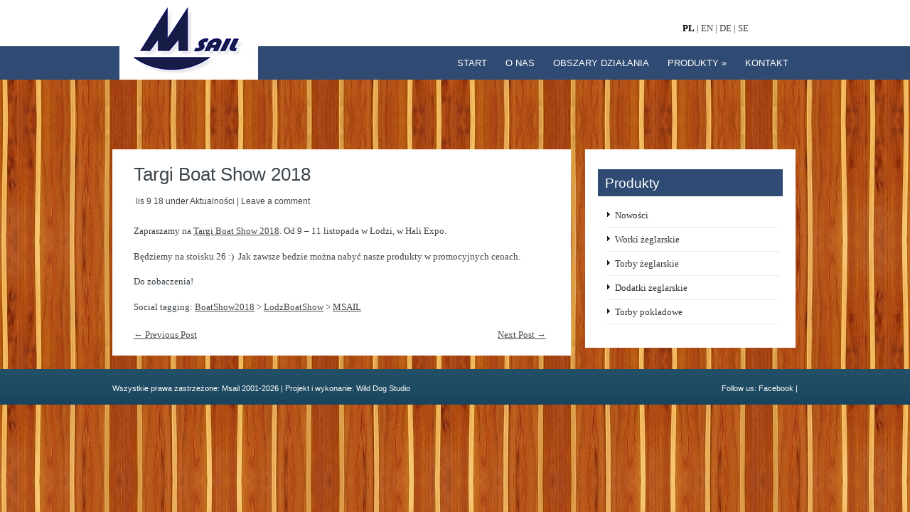

--- FILE ---
content_type: text/html; charset=UTF-8
request_url: http://www.msail.pl/2018/11/09/targi-boat-show-2018/
body_size: 9994
content:
<!DOCTYPE html PUBLIC "-//W3C//DTD XHTML 1.0 Transitional//EN" "http://www.w3.org/TR/xhtml1/DTD/xhtml1-transitional.dtd">
<html xmlns="http://www.w3.org/1999/xhtml" lang="pl-PL">


	<head profile="http://gmpg.org/xfn/11">
		<meta http-equiv="Content-Type" content="text/html; charset=UTF-8" />
		<title>Msail | Targi Boat Show 2018		
		</title>
		
		
<link rel="stylesheet" type="text/css" media="all" href="http://msail.pl/wp-content/themes/msail/style.css" />

<link rel="pingback" href="http://msail.pl/xmlrpc.php" />

	
	<meta name='robots' content='max-image-preview:large' />
<link rel='dns-prefetch' href='//msail.pl' />
<link rel="alternate" type="application/rss+xml" title="Msail &raquo; Kanał z wpisami" href="http://www.msail.pl/feed/" />
<link rel="alternate" type="application/rss+xml" title="Msail &raquo; Kanał z komentarzami" href="http://www.msail.pl/comments/feed/" />
<link rel="alternate" type="application/rss+xml" title="Msail &raquo; Targi Boat Show 2018 Kanał z komentarzami" href="http://www.msail.pl/2018/11/09/targi-boat-show-2018/feed/" />
<link rel="alternate" title="oEmbed (JSON)" type="application/json+oembed" href="http://www.msail.pl/wp-json/oembed/1.0/embed?url=http%3A%2F%2Fwww.msail.pl%2F2018%2F11%2F09%2Ftargi-boat-show-2018%2F" />
<link rel="alternate" title="oEmbed (XML)" type="text/xml+oembed" href="http://www.msail.pl/wp-json/oembed/1.0/embed?url=http%3A%2F%2Fwww.msail.pl%2F2018%2F11%2F09%2Ftargi-boat-show-2018%2F&#038;format=xml" />
<style id='wp-img-auto-sizes-contain-inline-css' type='text/css'>
img:is([sizes=auto i],[sizes^="auto," i]){contain-intrinsic-size:3000px 1500px}
/*# sourceURL=wp-img-auto-sizes-contain-inline-css */
</style>
<style id='wp-emoji-styles-inline-css' type='text/css'>

	img.wp-smiley, img.emoji {
		display: inline !important;
		border: none !important;
		box-shadow: none !important;
		height: 1em !important;
		width: 1em !important;
		margin: 0 0.07em !important;
		vertical-align: -0.1em !important;
		background: none !important;
		padding: 0 !important;
	}
/*# sourceURL=wp-emoji-styles-inline-css */
</style>
<style id='wp-block-library-inline-css' type='text/css'>
:root{--wp-block-synced-color:#7a00df;--wp-block-synced-color--rgb:122,0,223;--wp-bound-block-color:var(--wp-block-synced-color);--wp-editor-canvas-background:#ddd;--wp-admin-theme-color:#007cba;--wp-admin-theme-color--rgb:0,124,186;--wp-admin-theme-color-darker-10:#006ba1;--wp-admin-theme-color-darker-10--rgb:0,107,160.5;--wp-admin-theme-color-darker-20:#005a87;--wp-admin-theme-color-darker-20--rgb:0,90,135;--wp-admin-border-width-focus:2px}@media (min-resolution:192dpi){:root{--wp-admin-border-width-focus:1.5px}}.wp-element-button{cursor:pointer}:root .has-very-light-gray-background-color{background-color:#eee}:root .has-very-dark-gray-background-color{background-color:#313131}:root .has-very-light-gray-color{color:#eee}:root .has-very-dark-gray-color{color:#313131}:root .has-vivid-green-cyan-to-vivid-cyan-blue-gradient-background{background:linear-gradient(135deg,#00d084,#0693e3)}:root .has-purple-crush-gradient-background{background:linear-gradient(135deg,#34e2e4,#4721fb 50%,#ab1dfe)}:root .has-hazy-dawn-gradient-background{background:linear-gradient(135deg,#faaca8,#dad0ec)}:root .has-subdued-olive-gradient-background{background:linear-gradient(135deg,#fafae1,#67a671)}:root .has-atomic-cream-gradient-background{background:linear-gradient(135deg,#fdd79a,#004a59)}:root .has-nightshade-gradient-background{background:linear-gradient(135deg,#330968,#31cdcf)}:root .has-midnight-gradient-background{background:linear-gradient(135deg,#020381,#2874fc)}:root{--wp--preset--font-size--normal:16px;--wp--preset--font-size--huge:42px}.has-regular-font-size{font-size:1em}.has-larger-font-size{font-size:2.625em}.has-normal-font-size{font-size:var(--wp--preset--font-size--normal)}.has-huge-font-size{font-size:var(--wp--preset--font-size--huge)}.has-text-align-center{text-align:center}.has-text-align-left{text-align:left}.has-text-align-right{text-align:right}.has-fit-text{white-space:nowrap!important}#end-resizable-editor-section{display:none}.aligncenter{clear:both}.items-justified-left{justify-content:flex-start}.items-justified-center{justify-content:center}.items-justified-right{justify-content:flex-end}.items-justified-space-between{justify-content:space-between}.screen-reader-text{border:0;clip-path:inset(50%);height:1px;margin:-1px;overflow:hidden;padding:0;position:absolute;width:1px;word-wrap:normal!important}.screen-reader-text:focus{background-color:#ddd;clip-path:none;color:#444;display:block;font-size:1em;height:auto;left:5px;line-height:normal;padding:15px 23px 14px;text-decoration:none;top:5px;width:auto;z-index:100000}html :where(.has-border-color){border-style:solid}html :where([style*=border-top-color]){border-top-style:solid}html :where([style*=border-right-color]){border-right-style:solid}html :where([style*=border-bottom-color]){border-bottom-style:solid}html :where([style*=border-left-color]){border-left-style:solid}html :where([style*=border-width]){border-style:solid}html :where([style*=border-top-width]){border-top-style:solid}html :where([style*=border-right-width]){border-right-style:solid}html :where([style*=border-bottom-width]){border-bottom-style:solid}html :where([style*=border-left-width]){border-left-style:solid}html :where(img[class*=wp-image-]){height:auto;max-width:100%}:where(figure){margin:0 0 1em}html :where(.is-position-sticky){--wp-admin--admin-bar--position-offset:var(--wp-admin--admin-bar--height,0px)}@media screen and (max-width:600px){html :where(.is-position-sticky){--wp-admin--admin-bar--position-offset:0px}}

/*# sourceURL=wp-block-library-inline-css */
</style><style id='global-styles-inline-css' type='text/css'>
:root{--wp--preset--aspect-ratio--square: 1;--wp--preset--aspect-ratio--4-3: 4/3;--wp--preset--aspect-ratio--3-4: 3/4;--wp--preset--aspect-ratio--3-2: 3/2;--wp--preset--aspect-ratio--2-3: 2/3;--wp--preset--aspect-ratio--16-9: 16/9;--wp--preset--aspect-ratio--9-16: 9/16;--wp--preset--color--black: #000000;--wp--preset--color--cyan-bluish-gray: #abb8c3;--wp--preset--color--white: #ffffff;--wp--preset--color--pale-pink: #f78da7;--wp--preset--color--vivid-red: #cf2e2e;--wp--preset--color--luminous-vivid-orange: #ff6900;--wp--preset--color--luminous-vivid-amber: #fcb900;--wp--preset--color--light-green-cyan: #7bdcb5;--wp--preset--color--vivid-green-cyan: #00d084;--wp--preset--color--pale-cyan-blue: #8ed1fc;--wp--preset--color--vivid-cyan-blue: #0693e3;--wp--preset--color--vivid-purple: #9b51e0;--wp--preset--gradient--vivid-cyan-blue-to-vivid-purple: linear-gradient(135deg,rgb(6,147,227) 0%,rgb(155,81,224) 100%);--wp--preset--gradient--light-green-cyan-to-vivid-green-cyan: linear-gradient(135deg,rgb(122,220,180) 0%,rgb(0,208,130) 100%);--wp--preset--gradient--luminous-vivid-amber-to-luminous-vivid-orange: linear-gradient(135deg,rgb(252,185,0) 0%,rgb(255,105,0) 100%);--wp--preset--gradient--luminous-vivid-orange-to-vivid-red: linear-gradient(135deg,rgb(255,105,0) 0%,rgb(207,46,46) 100%);--wp--preset--gradient--very-light-gray-to-cyan-bluish-gray: linear-gradient(135deg,rgb(238,238,238) 0%,rgb(169,184,195) 100%);--wp--preset--gradient--cool-to-warm-spectrum: linear-gradient(135deg,rgb(74,234,220) 0%,rgb(151,120,209) 20%,rgb(207,42,186) 40%,rgb(238,44,130) 60%,rgb(251,105,98) 80%,rgb(254,248,76) 100%);--wp--preset--gradient--blush-light-purple: linear-gradient(135deg,rgb(255,206,236) 0%,rgb(152,150,240) 100%);--wp--preset--gradient--blush-bordeaux: linear-gradient(135deg,rgb(254,205,165) 0%,rgb(254,45,45) 50%,rgb(107,0,62) 100%);--wp--preset--gradient--luminous-dusk: linear-gradient(135deg,rgb(255,203,112) 0%,rgb(199,81,192) 50%,rgb(65,88,208) 100%);--wp--preset--gradient--pale-ocean: linear-gradient(135deg,rgb(255,245,203) 0%,rgb(182,227,212) 50%,rgb(51,167,181) 100%);--wp--preset--gradient--electric-grass: linear-gradient(135deg,rgb(202,248,128) 0%,rgb(113,206,126) 100%);--wp--preset--gradient--midnight: linear-gradient(135deg,rgb(2,3,129) 0%,rgb(40,116,252) 100%);--wp--preset--font-size--small: 13px;--wp--preset--font-size--medium: 20px;--wp--preset--font-size--large: 36px;--wp--preset--font-size--x-large: 42px;--wp--preset--spacing--20: 0.44rem;--wp--preset--spacing--30: 0.67rem;--wp--preset--spacing--40: 1rem;--wp--preset--spacing--50: 1.5rem;--wp--preset--spacing--60: 2.25rem;--wp--preset--spacing--70: 3.38rem;--wp--preset--spacing--80: 5.06rem;--wp--preset--shadow--natural: 6px 6px 9px rgba(0, 0, 0, 0.2);--wp--preset--shadow--deep: 12px 12px 50px rgba(0, 0, 0, 0.4);--wp--preset--shadow--sharp: 6px 6px 0px rgba(0, 0, 0, 0.2);--wp--preset--shadow--outlined: 6px 6px 0px -3px rgb(255, 255, 255), 6px 6px rgb(0, 0, 0);--wp--preset--shadow--crisp: 6px 6px 0px rgb(0, 0, 0);}:where(.is-layout-flex){gap: 0.5em;}:where(.is-layout-grid){gap: 0.5em;}body .is-layout-flex{display: flex;}.is-layout-flex{flex-wrap: wrap;align-items: center;}.is-layout-flex > :is(*, div){margin: 0;}body .is-layout-grid{display: grid;}.is-layout-grid > :is(*, div){margin: 0;}:where(.wp-block-columns.is-layout-flex){gap: 2em;}:where(.wp-block-columns.is-layout-grid){gap: 2em;}:where(.wp-block-post-template.is-layout-flex){gap: 1.25em;}:where(.wp-block-post-template.is-layout-grid){gap: 1.25em;}.has-black-color{color: var(--wp--preset--color--black) !important;}.has-cyan-bluish-gray-color{color: var(--wp--preset--color--cyan-bluish-gray) !important;}.has-white-color{color: var(--wp--preset--color--white) !important;}.has-pale-pink-color{color: var(--wp--preset--color--pale-pink) !important;}.has-vivid-red-color{color: var(--wp--preset--color--vivid-red) !important;}.has-luminous-vivid-orange-color{color: var(--wp--preset--color--luminous-vivid-orange) !important;}.has-luminous-vivid-amber-color{color: var(--wp--preset--color--luminous-vivid-amber) !important;}.has-light-green-cyan-color{color: var(--wp--preset--color--light-green-cyan) !important;}.has-vivid-green-cyan-color{color: var(--wp--preset--color--vivid-green-cyan) !important;}.has-pale-cyan-blue-color{color: var(--wp--preset--color--pale-cyan-blue) !important;}.has-vivid-cyan-blue-color{color: var(--wp--preset--color--vivid-cyan-blue) !important;}.has-vivid-purple-color{color: var(--wp--preset--color--vivid-purple) !important;}.has-black-background-color{background-color: var(--wp--preset--color--black) !important;}.has-cyan-bluish-gray-background-color{background-color: var(--wp--preset--color--cyan-bluish-gray) !important;}.has-white-background-color{background-color: var(--wp--preset--color--white) !important;}.has-pale-pink-background-color{background-color: var(--wp--preset--color--pale-pink) !important;}.has-vivid-red-background-color{background-color: var(--wp--preset--color--vivid-red) !important;}.has-luminous-vivid-orange-background-color{background-color: var(--wp--preset--color--luminous-vivid-orange) !important;}.has-luminous-vivid-amber-background-color{background-color: var(--wp--preset--color--luminous-vivid-amber) !important;}.has-light-green-cyan-background-color{background-color: var(--wp--preset--color--light-green-cyan) !important;}.has-vivid-green-cyan-background-color{background-color: var(--wp--preset--color--vivid-green-cyan) !important;}.has-pale-cyan-blue-background-color{background-color: var(--wp--preset--color--pale-cyan-blue) !important;}.has-vivid-cyan-blue-background-color{background-color: var(--wp--preset--color--vivid-cyan-blue) !important;}.has-vivid-purple-background-color{background-color: var(--wp--preset--color--vivid-purple) !important;}.has-black-border-color{border-color: var(--wp--preset--color--black) !important;}.has-cyan-bluish-gray-border-color{border-color: var(--wp--preset--color--cyan-bluish-gray) !important;}.has-white-border-color{border-color: var(--wp--preset--color--white) !important;}.has-pale-pink-border-color{border-color: var(--wp--preset--color--pale-pink) !important;}.has-vivid-red-border-color{border-color: var(--wp--preset--color--vivid-red) !important;}.has-luminous-vivid-orange-border-color{border-color: var(--wp--preset--color--luminous-vivid-orange) !important;}.has-luminous-vivid-amber-border-color{border-color: var(--wp--preset--color--luminous-vivid-amber) !important;}.has-light-green-cyan-border-color{border-color: var(--wp--preset--color--light-green-cyan) !important;}.has-vivid-green-cyan-border-color{border-color: var(--wp--preset--color--vivid-green-cyan) !important;}.has-pale-cyan-blue-border-color{border-color: var(--wp--preset--color--pale-cyan-blue) !important;}.has-vivid-cyan-blue-border-color{border-color: var(--wp--preset--color--vivid-cyan-blue) !important;}.has-vivid-purple-border-color{border-color: var(--wp--preset--color--vivid-purple) !important;}.has-vivid-cyan-blue-to-vivid-purple-gradient-background{background: var(--wp--preset--gradient--vivid-cyan-blue-to-vivid-purple) !important;}.has-light-green-cyan-to-vivid-green-cyan-gradient-background{background: var(--wp--preset--gradient--light-green-cyan-to-vivid-green-cyan) !important;}.has-luminous-vivid-amber-to-luminous-vivid-orange-gradient-background{background: var(--wp--preset--gradient--luminous-vivid-amber-to-luminous-vivid-orange) !important;}.has-luminous-vivid-orange-to-vivid-red-gradient-background{background: var(--wp--preset--gradient--luminous-vivid-orange-to-vivid-red) !important;}.has-very-light-gray-to-cyan-bluish-gray-gradient-background{background: var(--wp--preset--gradient--very-light-gray-to-cyan-bluish-gray) !important;}.has-cool-to-warm-spectrum-gradient-background{background: var(--wp--preset--gradient--cool-to-warm-spectrum) !important;}.has-blush-light-purple-gradient-background{background: var(--wp--preset--gradient--blush-light-purple) !important;}.has-blush-bordeaux-gradient-background{background: var(--wp--preset--gradient--blush-bordeaux) !important;}.has-luminous-dusk-gradient-background{background: var(--wp--preset--gradient--luminous-dusk) !important;}.has-pale-ocean-gradient-background{background: var(--wp--preset--gradient--pale-ocean) !important;}.has-electric-grass-gradient-background{background: var(--wp--preset--gradient--electric-grass) !important;}.has-midnight-gradient-background{background: var(--wp--preset--gradient--midnight) !important;}.has-small-font-size{font-size: var(--wp--preset--font-size--small) !important;}.has-medium-font-size{font-size: var(--wp--preset--font-size--medium) !important;}.has-large-font-size{font-size: var(--wp--preset--font-size--large) !important;}.has-x-large-font-size{font-size: var(--wp--preset--font-size--x-large) !important;}
/*# sourceURL=global-styles-inline-css */
</style>

<style id='classic-theme-styles-inline-css' type='text/css'>
/*! This file is auto-generated */
.wp-block-button__link{color:#fff;background-color:#32373c;border-radius:9999px;box-shadow:none;text-decoration:none;padding:calc(.667em + 2px) calc(1.333em + 2px);font-size:1.125em}.wp-block-file__button{background:#32373c;color:#fff;text-decoration:none}
/*# sourceURL=/wp-includes/css/classic-themes.min.css */
</style>
<link rel='stylesheet' id='contact-form-7-css' href='http://msail.pl/wp-content/plugins/contact-form-7/includes/css/styles.css?ver=5.7.3' type='text/css' media='all' />
<link rel='stylesheet' id='fancybox-css' href='http://msail.pl/wp-content/plugins/easy-fancybox/fancybox/1.5.4/jquery.fancybox.min.css?ver=ce6b58fc5744bc819281b88a18e286f0' type='text/css' media='screen' />
<style id='fancybox-inline-css' type='text/css'>
#fancybox-outer{background:#fff}#fancybox-content{background:#fff;border-color:#fff;color:inherit;}#fancybox-title,#fancybox-title-float-main{color:#fff}
/*# sourceURL=fancybox-inline-css */
</style>
<link rel='stylesheet' id='superfish-css' href='http://msail.pl/wp-content/themes/thememagic/css/superfish.css?ver=ce6b58fc5744bc819281b88a18e286f0' type='text/css' media='all' />
<link rel='stylesheet' id='coinslider-css' href='http://msail.pl/wp-content/themes/thememagic/css/coin-slider-styles.css?ver=ce6b58fc5744bc819281b88a18e286f0' type='text/css' media='all' />
<script type="text/javascript" src="http://msail.pl/wp-includes/js/jquery/jquery.min.js?ver=3.7.1" id="jquery-core-js"></script>
<script type="text/javascript" src="http://msail.pl/wp-includes/js/jquery/jquery-migrate.min.js?ver=3.4.1" id="jquery-migrate-js"></script>
<link rel="https://api.w.org/" href="http://www.msail.pl/wp-json/" /><link rel="alternate" title="JSON" type="application/json" href="http://www.msail.pl/wp-json/wp/v2/posts/611" /><link rel="EditURI" type="application/rsd+xml" title="RSD" href="http://msail.pl/xmlrpc.php?rsd" />

<link rel="canonical" href="http://www.msail.pl/2018/11/09/targi-boat-show-2018/" />
<link rel='shortlink' href='http://www.msail.pl/?p=611' />
<link rel="icon" href="http://msail.pl/wp-content/uploads/2013/08/MsailLogo2smallv21b-150x111.png" sizes="32x32" />
<link rel="icon" href="http://msail.pl/wp-content/uploads/2013/08/MsailLogo2smallv21b.png" sizes="192x192" />
<link rel="apple-touch-icon" href="http://msail.pl/wp-content/uploads/2013/08/MsailLogo2smallv21b.png" />
<meta name="msapplication-TileImage" content="http://msail.pl/wp-content/uploads/2013/08/MsailLogo2smallv21b.png" />
	
</head>

<body class="wp-singular post-template-default single single-post postid-611 single-format-standard wp-theme-thememagic wp-child-theme-msail">

<!--menutop container-->
	
		
	
	
	
	
	<!--headercontainer-->
	<div id="header_container">
		
	<div id="menuTOP_container">
		<div id="lang" class="lg"><!--LANG STARTS-->
		<a href="https://msail.pl"> <b>PL</b></a>  |  <a href="http://en.msail.pl"> EN</a>  |  <a href="http://de.msail.pl"> DE</a>  |  <a href="http://se.msail.pl"> SE</a>
			<div id="search-header">
			
				<!--search form-->
				
				    <form method="get" id="search" action="http://www.msail.pl">

					<div>
					               		<input type="text" value="search this site" name="s" id="s"  onfocus="if(this.value=='Znajd� na stronie'){this.value=''};" onblur="if(this.value==''){this.value='search this site'};" tabindex="2"  />
               		<input type="submit" id="searchsubmit" value="" />
                	
					</div>
               		</form>			
			</div><!--search header end-->
		</div><!--LANG ENDS-->
				
	</div><!--menutop container end-->
	
	<!--menu-->
	<div id="menu_container">
				
		<div id="menubar">
		
			
	
 <div class="menu-header"><ul id="menu-topmenu" class="nav"><li id="menu-item-425" class="menu-item menu-item-type-post_type menu-item-object-page menu-item-home menu-item-425"><a href="http://www.msail.pl/">Start</a></li>
<li id="menu-item-35" class="menu-item menu-item-type-post_type menu-item-object-page menu-item-35"><a href="http://www.msail.pl/o-nas/">O nas</a></li>
<li id="menu-item-36" class="menu-item menu-item-type-post_type menu-item-object-page menu-item-36"><a href="http://www.msail.pl/obszary-dzialania/">Obszary Działania</a></li>
<li id="menu-item-37" class="menu-item menu-item-type-post_type menu-item-object-page menu-item-has-children menu-item-37"><a href="http://www.msail.pl/oferta/">Produkty</a>
<ul class="sub-menu">
	<li id="menu-item-350" class="menu-item menu-item-type-post_type menu-item-object-page menu-item-350"><a href="http://www.msail.pl/oferta/nowosci/">Nowości</a></li>
	<li id="menu-item-423" class="menu-item menu-item-type-post_type menu-item-object-page menu-item-423"><a href="http://www.msail.pl/oferta/worki-zeglarskie/">Worki żeglarskie</a></li>
	<li id="menu-item-598" class="menu-item menu-item-type-post_type menu-item-object-page menu-item-598"><a href="http://www.msail.pl/oferta/torby-zeglarskie/">Torby żeglarskie</a></li>
	<li id="menu-item-352" class="menu-item menu-item-type-post_type menu-item-object-page menu-item-352"><a href="http://www.msail.pl/oferta/torby-pokladowe/">Torby pokladowe</a></li>
	<li id="menu-item-353" class="menu-item menu-item-type-post_type menu-item-object-page menu-item-353"><a href="http://www.msail.pl/oferta/dodatki-zeglarskie/">Dodatki żeglarskie</a></li>
</ul>
</li>
<li id="menu-item-220" class="menu-item menu-item-type-post_type menu-item-object-page menu-item-220"><a href="http://www.msail.pl/kontakt/">Kontakt</a></li>
</ul></div>  

	</div>	
	<div class="clear"></div>
</div><!--menu container end-->	
	<!--menu end-->
	
		<!--header-->
		<div id="header">
		
					<div id="logo"><a href="http://www.msail.pl" title="Worki żeglarskie"><img src="https://www.msail.pl/wp-content/uploads/2013/08/MsailLogo2smallv21b.png" alt="" /></a></div><!--logo end-->
							
			</div><!-- header end-->
			<div class="clear"></div>
		</div><!--header container end-->		
		
	<div class="clear"></div>
		
		
	<!--content-->
<div id="content">
		
	<div id="left-col">

						
				
					<div class="post-head">
					
						<h1>Targi Boat Show 2018</h1>
					
					</div><!--post-heading end-->

			<div class="meta-data">
			
			lis 9 <span>18</span> under <a href="http://www.msail.pl/category/aktualnosci/" rel="category tag">Aktualności</a> | <a href="http://www.msail.pl/2018/11/09/targi-boat-show-2018/#respond">Leave a comment</a>			
			</div><!--meta data end-->

			<div class="post-entry">

						<p>Zapraszamy na <a href="https://www.facebook.com/Msail-227906427297180/" target="_blank" rel="noopener">Targi Boat Show 2018</a>. Od 9 &#8211; 11 listopada w Łodzi, w Hali Expo.</p>
<p>Będziemy na stoisku 26 :)  Jak zawsze bedzie można nabyć nasze produkty w promocyjnych cenach.</p>
<p>Do zobaczenia!</p>
						<div class="clear"></div>
									
						Social tagging: <a href="http://www.msail.pl/tag/boatshow2018/" rel="tag">BoatShow2018</a> > <a href="http://www.msail.pl/tag/lodzboatshow/" rel="tag">LodzBoatShow</a> > <a href="http://www.msail.pl/tag/msail/" rel="tag">MSAIL</a>						
					<nav id="nav-single"> <span class="nav-previous">
            <a href="http://www.msail.pl/2018/03/08/targi-wiatr-i-woda-2018/" rel="prev"><span class="meta-nav">&larr;</span> Previous Post </a>            </span> <span class="nav-next">
            <a href="http://www.msail.pl/2019/11/13/targi-boat-show-w-lodzi/" rel="next">Next Post <span class="meta-nav">&rarr;</span></a>            </span> </nav>
						
					</div><!--post-entry end-->
	

							<div id="comments">


	<p class="nocomments">Comments are closed.</p>



</div><!-- #comments -->


</div> <!--left-col end-->

		<!--right-col-->
		<div id="right-col">
			
				<!--sidebar-->
				<div id="sidebar">
			
			<ul class="xoxo">

<li id="text-2" class="widget-container widget_text">			<div class="textwidget"></div>
		</li><li id="nav_menu-2" class="widget-container widget_nav_menu"><h3 class="widget-title">Produkty</h3><div class="menu-produkty-container"><ul id="menu-produkty" class="menu"><li id="menu-item-354" class="menu-item menu-item-type-post_type menu-item-object-page menu-item-354"><a href="http://www.msail.pl/oferta/nowosci/">Nowości</a></li>
<li id="menu-item-424" class="menu-item menu-item-type-post_type menu-item-object-page menu-item-424"><a href="http://www.msail.pl/oferta/worki-zeglarskie/">Worki żeglarskie</a></li>
<li id="menu-item-594" class="menu-item menu-item-type-post_type menu-item-object-page menu-item-594"><a href="http://www.msail.pl/oferta/torby-zeglarskie/">Torby żeglarskie</a></li>
<li id="menu-item-357" class="menu-item menu-item-type-post_type menu-item-object-page menu-item-357"><a href="http://www.msail.pl/oferta/dodatki-zeglarskie/">Dodatki żeglarskie</a></li>
<li id="menu-item-595" class="menu-item menu-item-type-post_type menu-item-object-page menu-item-595"><a href="http://www.msail.pl/oferta/torby-pokladowe/">Torby pokladowe</a></li>
</ul></div></li>			</ul>


				</div><!--sb end-->
				
			</div> <!--right-col-->
</div> <!--content end-->
	
</div>
<!--wrapper end-->


		<!--footer-->
		<div class="clear"></div>
		
		<div id="footer">
			
			<div id="footer-info">		
				
				<span id="copyright">Wszystkie prawa zastrzeżone: <a href="http://www.msail.pl"> Msail </a>2001-2026  | Projekt i wykonanie: <a href="https://www.wilddogstudio.eu" target="_blank"> Wild Dog Studio</a></span>
			<span id="follow-us">Follow us: <a href="https://www.facebook.com/pages/Msail/227906427297180" target="_blank">Facebook |</a>				
								
				</span>
			
			</div>
		
		</div>
	
	<script type="speculationrules">
{"prefetch":[{"source":"document","where":{"and":[{"href_matches":"/*"},{"not":{"href_matches":["/wp-*.php","/wp-admin/*","/wp-content/uploads/*","/wp-content/*","/wp-content/plugins/*","/wp-content/themes/msail/*","/wp-content/themes/thememagic/*","/*\\?(.+)"]}},{"not":{"selector_matches":"a[rel~=\"nofollow\"]"}},{"not":{"selector_matches":".no-prefetch, .no-prefetch a"}}]},"eagerness":"conservative"}]}
</script>
<script type="text/javascript" src="http://msail.pl/wp-content/themes/thememagic/js/superfish.js?ver=1.0" id="superfish-js"></script>
<script type="text/javascript" src="http://msail.pl/wp-content/themes/thememagic/js/coin-slider.min.js?ver=1.0" id="coin-js"></script>
<script type="text/javascript" src="http://msail.pl/wp-content/themes/thememagic/js/jquery.custom.js?ver=1.0" id="thememagic_custom-js"></script>
<script type="text/javascript" src="http://msail.pl/wp-content/plugins/contact-form-7/includes/swv/js/index.js?ver=5.7.3" id="swv-js"></script>
<script type="text/javascript" id="contact-form-7-js-extra">
/* <![CDATA[ */
var wpcf7 = {"api":{"root":"http://www.msail.pl/wp-json/","namespace":"contact-form-7/v1"}};
//# sourceURL=contact-form-7-js-extra
/* ]]> */
</script>
<script type="text/javascript" src="http://msail.pl/wp-content/plugins/contact-form-7/includes/js/index.js?ver=5.7.3" id="contact-form-7-js"></script>
<script type="text/javascript" src="http://msail.pl/wp-content/plugins/easy-fancybox/vendor/purify.min.js?ver=ce6b58fc5744bc819281b88a18e286f0" id="fancybox-purify-js"></script>
<script type="text/javascript" src="http://msail.pl/wp-content/plugins/easy-fancybox/fancybox/1.5.4/jquery.fancybox.min.js?ver=ce6b58fc5744bc819281b88a18e286f0" id="jquery-fancybox-js"></script>
<script type="text/javascript" id="jquery-fancybox-js-after">
/* <![CDATA[ */
var fb_timeout, fb_opts={'autoScale':true,'showCloseButton':true,'margin':20,'pixelRatio':'false','centerOnScroll':true,'enableEscapeButton':true,'overlayShow':true,'hideOnOverlayClick':true,'minViewportWidth':320,'minVpHeight':320,'disableCoreLightbox':'true','enableBlockControls':'true','fancybox_openBlockControls':'true' };
if(typeof easy_fancybox_handler==='undefined'){
var easy_fancybox_handler=function(){
jQuery([".nolightbox","a.wp-block-file__button","a.pin-it-button","a[href*='pinterest.com\/pin\/create']","a[href*='facebook.com\/share']","a[href*='twitter.com\/share']"].join(',')).addClass('nofancybox');
jQuery('a.fancybox-close').on('click',function(e){e.preventDefault();jQuery.fancybox.close()});
/* IMG */
						var unlinkedImageBlocks=jQuery(".wp-block-image > img:not(.nofancybox,figure.nofancybox>img)");
						unlinkedImageBlocks.wrap(function() {
							var href = jQuery( this ).attr( "src" );
							return "<a href='" + href + "'></a>";
						});
var fb_IMG_select=jQuery('a[href*=".jpg" i]:not(.nofancybox,li.nofancybox>a,figure.nofancybox>a),area[href*=".jpg" i]:not(.nofancybox),a[href*=".jpeg" i]:not(.nofancybox,li.nofancybox>a,figure.nofancybox>a),area[href*=".jpeg" i]:not(.nofancybox),a[href*=".png" i]:not(.nofancybox,li.nofancybox>a,figure.nofancybox>a),area[href*=".png" i]:not(.nofancybox)');
fb_IMG_select.addClass('fancybox image');
var fb_IMG_sections=jQuery('.gallery,.wp-block-gallery,.tiled-gallery,.wp-block-jetpack-tiled-gallery,.ngg-galleryoverview,.ngg-imagebrowser,.nextgen_pro_blog_gallery,.nextgen_pro_film,.nextgen_pro_horizontal_filmstrip,.ngg-pro-masonry-wrapper,.ngg-pro-mosaic-container,.nextgen_pro_sidescroll,.nextgen_pro_slideshow,.nextgen_pro_thumbnail_grid,.tiled-gallery');
fb_IMG_sections.each(function(){jQuery(this).find(fb_IMG_select).attr('rel','gallery-'+fb_IMG_sections.index(this));});
jQuery('a.fancybox,area.fancybox,.fancybox>a').each(function(){jQuery(this).fancybox(jQuery.extend(true,{},fb_opts,{'transition':'elastic','transitionIn':'elastic','easingIn':'easeOutBack','transitionOut':'elastic','easingOut':'easeInBack','opacity':false,'hideOnContentClick':false,'titleShow':true,'titlePosition':'over','titleFromAlt':true,'showNavArrows':true,'enableKeyboardNav':true,'cyclic':true,'mouseWheel':'true'}))});
/* YouTube */
jQuery('a[href*="youtu.be/" i],area[href*="youtu.be/" i],a[href*="youtube.com/" i],area[href*="youtube.com/" i]' ).filter(function(){return this.href.match(/\/(?:youtu\.be|watch\?|embed\/)/);}).not('.nofancybox,li.nofancybox>a').addClass('fancybox-youtube');
jQuery('a.fancybox-youtube,area.fancybox-youtube,.fancybox-youtube>a').each(function(){jQuery(this).fancybox(jQuery.extend(true,{},fb_opts,{'type':'iframe','width':640,'height':360,'keepRatio':1,'aspectRatio':1,'titleShow':false,'titlePosition':'float','titleFromAlt':true,'onStart':function(a,i,o){var splitOn=a[i].href.indexOf("?");var urlParms=(splitOn>-1)?a[i].href.substring(splitOn):"";o.allowfullscreen=(urlParms.indexOf("fs=0")>-1)?false:true;o.href=a[i].href.replace(/https?:\/\/(?:www\.)?youtu(?:\.be\/([^\?]+)\??|be\.com\/watch\?(.*(?=v=))v=([^&]+))(.*)/gi,"https://www.youtube.com/embed/$1$3?$2$4&autoplay=1");}}))});
/* Vimeo */
jQuery('a[href*="vimeo.com/" i],area[href*="vimeo.com/" i]' ).filter(function(){return this.href.match(/\/(?:[0-9]+|video\/)/);}).not('.nofancybox,li.nofancybox>a').addClass('fancybox-vimeo');
jQuery('a.fancybox-vimeo,area.fancybox-vimeo,.fancybox-vimeo>a').each(function(){jQuery(this).fancybox(jQuery.extend(true,{},fb_opts,{'type':'iframe','width':500,'height':281,'keepRatio':1,'aspectRatio':1,'titleShow':false,'titlePosition':'float','titleFromAlt':true,'onStart':function(a,i,o){var splitOn=a[i].href.indexOf("?");var urlParms=(splitOn>-1)?a[i].href.substring(splitOn):"";o.allowfullscreen=(urlParms.indexOf("fullscreen=0")>-1)?false:true;o.href=a[i].href.replace(/https?:\/\/(?:www\.)?vimeo\.com\/([0-9]+)\??(.*)/gi,"https://player.vimeo.com/video/$1?$2&autoplay=1");}}))});
/* iFrame */
jQuery('a.fancybox-iframe,area.fancybox-iframe,.fancybox-iframe>a').each(function(){jQuery(this).fancybox(jQuery.extend(true,{},fb_opts,{'type':'iframe','width':'70%','height':'90%','titleShow':false,'titlePosition':'float','titleFromAlt':true,'allowfullscreen':false}))});
};};
var easy_fancybox_auto=function(){setTimeout(function(){jQuery('a#fancybox-auto,#fancybox-auto>a').first().trigger('click')},1000);};
jQuery(easy_fancybox_handler);jQuery(document).on('post-load',easy_fancybox_handler);
jQuery(easy_fancybox_auto);
//# sourceURL=jquery-fancybox-js-after
/* ]]> */
</script>
<script type="text/javascript" src="http://msail.pl/wp-content/plugins/easy-fancybox/vendor/jquery.easing.min.js?ver=1.4.1" id="jquery-easing-js"></script>
<script type="text/javascript" src="http://msail.pl/wp-content/plugins/easy-fancybox/vendor/jquery.mousewheel.min.js?ver=3.1.13" id="jquery-mousewheel-js"></script>
<script type="text/javascript" src="http://msail.pl/wp-includes/js/comment-reply.min.js?ver=ce6b58fc5744bc819281b88a18e286f0" id="comment-reply-js" async="async" data-wp-strategy="async" fetchpriority="low"></script>
<script id="wp-emoji-settings" type="application/json">
{"baseUrl":"https://s.w.org/images/core/emoji/17.0.2/72x72/","ext":".png","svgUrl":"https://s.w.org/images/core/emoji/17.0.2/svg/","svgExt":".svg","source":{"concatemoji":"http://msail.pl/wp-includes/js/wp-emoji-release.min.js?ver=ce6b58fc5744bc819281b88a18e286f0"}}
</script>
<script type="module">
/* <![CDATA[ */
/*! This file is auto-generated */
const a=JSON.parse(document.getElementById("wp-emoji-settings").textContent),o=(window._wpemojiSettings=a,"wpEmojiSettingsSupports"),s=["flag","emoji"];function i(e){try{var t={supportTests:e,timestamp:(new Date).valueOf()};sessionStorage.setItem(o,JSON.stringify(t))}catch(e){}}function c(e,t,n){e.clearRect(0,0,e.canvas.width,e.canvas.height),e.fillText(t,0,0);t=new Uint32Array(e.getImageData(0,0,e.canvas.width,e.canvas.height).data);e.clearRect(0,0,e.canvas.width,e.canvas.height),e.fillText(n,0,0);const a=new Uint32Array(e.getImageData(0,0,e.canvas.width,e.canvas.height).data);return t.every((e,t)=>e===a[t])}function p(e,t){e.clearRect(0,0,e.canvas.width,e.canvas.height),e.fillText(t,0,0);var n=e.getImageData(16,16,1,1);for(let e=0;e<n.data.length;e++)if(0!==n.data[e])return!1;return!0}function u(e,t,n,a){switch(t){case"flag":return n(e,"\ud83c\udff3\ufe0f\u200d\u26a7\ufe0f","\ud83c\udff3\ufe0f\u200b\u26a7\ufe0f")?!1:!n(e,"\ud83c\udde8\ud83c\uddf6","\ud83c\udde8\u200b\ud83c\uddf6")&&!n(e,"\ud83c\udff4\udb40\udc67\udb40\udc62\udb40\udc65\udb40\udc6e\udb40\udc67\udb40\udc7f","\ud83c\udff4\u200b\udb40\udc67\u200b\udb40\udc62\u200b\udb40\udc65\u200b\udb40\udc6e\u200b\udb40\udc67\u200b\udb40\udc7f");case"emoji":return!a(e,"\ud83e\u1fac8")}return!1}function f(e,t,n,a){let r;const o=(r="undefined"!=typeof WorkerGlobalScope&&self instanceof WorkerGlobalScope?new OffscreenCanvas(300,150):document.createElement("canvas")).getContext("2d",{willReadFrequently:!0}),s=(o.textBaseline="top",o.font="600 32px Arial",{});return e.forEach(e=>{s[e]=t(o,e,n,a)}),s}function r(e){var t=document.createElement("script");t.src=e,t.defer=!0,document.head.appendChild(t)}a.supports={everything:!0,everythingExceptFlag:!0},new Promise(t=>{let n=function(){try{var e=JSON.parse(sessionStorage.getItem(o));if("object"==typeof e&&"number"==typeof e.timestamp&&(new Date).valueOf()<e.timestamp+604800&&"object"==typeof e.supportTests)return e.supportTests}catch(e){}return null}();if(!n){if("undefined"!=typeof Worker&&"undefined"!=typeof OffscreenCanvas&&"undefined"!=typeof URL&&URL.createObjectURL&&"undefined"!=typeof Blob)try{var e="postMessage("+f.toString()+"("+[JSON.stringify(s),u.toString(),c.toString(),p.toString()].join(",")+"));",a=new Blob([e],{type:"text/javascript"});const r=new Worker(URL.createObjectURL(a),{name:"wpTestEmojiSupports"});return void(r.onmessage=e=>{i(n=e.data),r.terminate(),t(n)})}catch(e){}i(n=f(s,u,c,p))}t(n)}).then(e=>{for(const n in e)a.supports[n]=e[n],a.supports.everything=a.supports.everything&&a.supports[n],"flag"!==n&&(a.supports.everythingExceptFlag=a.supports.everythingExceptFlag&&a.supports[n]);var t;a.supports.everythingExceptFlag=a.supports.everythingExceptFlag&&!a.supports.flag,a.supports.everything||((t=a.source||{}).concatemoji?r(t.concatemoji):t.wpemoji&&t.twemoji&&(r(t.twemoji),r(t.wpemoji)))});
//# sourceURL=http://msail.pl/wp-includes/js/wp-emoji-loader.min.js
/* ]]> */
</script>

</body>

</html>

--- FILE ---
content_type: text/css
request_url: http://msail.pl/wp-content/themes/msail/style.css
body_size: 2498
content:
/* 
    Theme Name:   msail
    Theme URI:   https://www.msail.pl
    Description:  Msail child theme of thememagic by Wild Dog Studio
    Author:     Wild Dog Studio
    Author URI:   https://www.wilddogstudio.eu
    Template:    thememagic
    Version:    1.2 - 08.05.2021     
    */  

@import url("../thememagic/style.css");  

body {
	background-image: url('images/TEAK2.png');
	font: normal 13px Tahoma /*Verdana, Arial, Helvetica, sans-serif*/;
	color: #3B444B; /*#000822; /*#090022; /*#00006E; *//*#333333;*/
	line-height:1.5em;
	
}

h1,h2,h3,h4,h5,h6 {
	margin-bottom: 10px;
	padding: 0px;
	color: #3B444B; /*#1b1b1b;*/
	font-family: Verdana, Arial, Helvetica, sans-serif;
}

p {
	padding: 0 0 0.5em;
	line-height:1.5em;
}


#bg-front{
height:100%;
width:100%;
background-color:#fff;

}

#wrapper{
	margin: 0 auto;
	position: relative;
	border: medium none !important;
	background-color: rgb(29, 49, 84);
	background-image: -moz-linear-gradient(center top , rgb(29, 49, 84) 0%, rgb(31, 53, 88) 27%, rgb(47, 74, 114) 86%, rgb(48, 75, 115) 100%);
	padding-top:1px;
	max-height: 340px;	
}

#content {
	width:964px;
	background: #fff;
	margin: 0 auto;
}

#content #left-col {
	width:615px;
	float:left;
	padding: 20px 0px 0px 30px;
	z-index: 1;
	margin-top:10px;
	background-color:#fff;
	margin-bottom: -30px;
}

 

#content #right-col {
	width:290px;	
	padding:3px;
	float:left;
	z-index: 1;
	margin-top:10px;
	margin-left:20px;
	background-color:#fff;
}




/*Header - color*/
#header_container {
    background:inherit  /*-color: #fff*/ !important;
	margin-top:0px;
	height:200px;
	}
#header {
	width:964px;
	height:40px;
	margin: 0 auto;
}
#footer {
    width: 100%;
    background: url(images/FooterBG1.png) repeat scroll 0% 0% ;
    margin: 30px 0px auto;
}

#footer-info {
    font: 500 11px/4px Verdana,Arial,Helvetica,sans-serif;
    color: #fff;
}

#footer-info a {
    text-decoration: none;
    color: #fff !important;
	}
#footer-info a:hover {
    text-decoration: underline;
    color: #fff !important;
	}
	
	
/* LOGO*/
#logo {
    float: left;
    margin: -141px 0px 0px 10px;
}


/*search*/
/*////////////////////////////////////////////////////////////////////////////////////////////*/

#search-header {
float: right;
display: none;   /*killing search box in header */
}


#search {
	width:205px;
	height:25px;
	background: #fff;
	border: 1px solid #ebebeb;
	margin-top: -4px;
	margin-right: 0px;
}

#search #s {
	width:165px;
	height:20px;
	border:0px;
	margin-top:1px;
	margin-left:12px;
	color:#000;
	float: left;
	display: inline;
}
	
/*MENU TOP **/
#menuTOP_container {
    border:none !important;
    /*background: none repeat scroll 0% 0% #2f3a48;*/
	/*background: -moz-linear-gradient(center top , rgb(222, 222, 222) 0%, rgb(247, 247, 247) 29%, rgb(255, 255, 255) 45%, rgb(255, 255, 255) 100%) repeat scroll 0% 0% transparent; */
	margin: 0 auto;
	height:65px;
	width: 100%;
	background-color:#fff;

}

/*LANG - Language*/
#lang {
		float:right !important;
		position:relative;
		margin: 0 auto;
		padding-right:0px;
		width: 300px;
		padding-top: 30px;
		padding-right: 20px;
	}
	

	.lg a {
		text-decoration: none;
		padding-right:0px;
		}
		
	.lg a:hover {
		text-decoration: uderline !important;
	}
	.lg img {
		border: none;
		padding :0px;
		color:#3B3B3B;
	}
	

/* MENU **/
#menu_container {
    border:none !important;
    /*background: none repeat scroll 0% 0% #2f3a48;*/
	background-color: rgb(48, 75, 115);
    background-image: -moz-linear-gradient(center top , rgb(48, 75, 115) 0%, rgb(47, 74, 114) 27%, rgb(31, 53, 88) 86%, rgb(29, 49, 84) 100%);
	margin-top:0px;
    margin-bottom: 30px;
}



.nav {
    float: right !important;
    font-family: Verdana,Arial,Helvetica,sans-serif;
    font-size: 13px;
    text-transform: uppercase;
	}
	
/**** end info MENu */


/*SlideShow Container **/
#slide-container {
    width: 920px;
    height: 350px;
    margin: -60px auto 25px;
    z-index: 1;
    padding: 12px;
    border: 1px solid rgb(235, 235, 235);
    background-color: rgb(255, 255, 255);
	box-shadow: 0px 0px 5px rgba(0, 0, 0, 0.2);
}

/*Boxy */





#box-container {
width: 964px;
margin: 0 auto;
padding-top: 30px;

}
.boxes {

min-height: 800px !important;
}

.title-box {
position: relative;
font: 500 22px Arial, Helvetica, sans-serif;
padding: 20px 0 10px 25px;
}
.box-content {
	float: left;
	padding: 0px 0 15px 25px;
	width: 260px;
}

/*Posty - strony */
.post-entry {
    width: 580px;
    float: left;
	}

.post-head h1 a, .post-head h1 {
    font: 500 26px Arial,Helvetica,sans-serif;
    text-decoration: none;
    color: #3B444B;
}


/*do wy�wietlania obrazka z etykiet� bez t�a */

.wp-caption {
    border: none !important;
    background: none !important;
	text-transform: uppercase;
	}
	
	
	
/*Sidebar -Area */



#sidebar {
    float: left;
    width: 260px;
    margin-left: 10px;
}

#sidebar img {
    width: auto !important;
}

.widget-container h3 {
    color: #fff;
    padding: 10px 10px;
    margin: 10px 0px;
    overflow: hidden;
    height: 18px;
    font-size: 19px;
    font-weight: 500;
    background-color: rgb(48, 75, 115);
    background-image: -moz-linear-gradient(center top , rgb(48, 75, 115) 0%, rgb(47, 74, 114) 27%, rgb(31, 53, 88) 86%, rgb(29, 49, 84) 100%);
	
}

.read-more a{
	background: rgb(48, 75, 115);
	width: 66px;
	height: 21px;
	margin: 0px 0px;
	float: right;
	color: #fff;
	text-decoration: none;
	text-align:center;
	padding-top: 2px;
	padding-bottom: 3px;
	margin-right: 45px;
}

.read-more a:hover{
	background: rgb(29, 49, 84);
	color: #FFF;
}


.img-shadow-border{
margin: 0px 20px 10px 0px; 
z-index: 1;
padding: 6px; 
border: 1px solid #ebebeb; 
background-color: #ffffff; 
box-shadow: 0px 0px 5px rgba(0, 0, 0, 0.2); 
}


/** Boxes for the 'OFFER' - IFRAME */


/* Element plywajacy z lewej */
.float_left {
    float: left;
    margin: 0 20px 0 0;
}

/* Element plywajacy z prawej */
.float_right {
    float: right;
    margin: 0 0 0 0;
}


/*BOX GLOWNY DO OFERTY*/
#box {
	width: 540px;
	height: auto;
	float: left;
	margin:0;
	text-align: left;
	border-color: GAINSBORO;
	/*border-top-width: 2px;*/
	border-bottom-width: 2px;
	/*border-top-style: groove;*/
	border-bottom-style: ridge;	
}

/* PLYWAJACY BOX Z GRAFIKA */

.photo_box {
    /*width: 204px;*/
    padding-top: 15px;
    font-size: 13px;
    line-height: 100%;
    border: 0px;
    text-align: left;
    /*color: gray;*/
}


.photo_box img {
    display: block;
   	border:0px;
   	height:auto;
   	width:100%;
   /* border: 1px solid silver;*/
}

.vertical_box {
    width: 160px;    
}


/*BOX Z TEKSTEM*/
.text_box {
	text-align: left;
    width: 350px;
    height: auto;
    padding-top: 15px;
    font-size: 13px;
    line-height: 16px;
    border: 0px;
    text-align: left;
    /*color: gray;*/
}


/**** eND of boxes jump ***/




/*SEARCH BOX */

	
	/*
	ustawienia z paya.pl */ /*
	#organisation #topBar, #organisation #topBar:after, #ie7 #organisation #topBar topBarAfter {
    background-color: rgb(48, 75, 115);
    background-image: -moz-linear-gradient(center top , rgb(48, 75, 115) 0%, rgb(47, 74, 114) 27%, rgb(31, 53, 88) 86%, rgb(29, 49, 84) 100%);
}
#topBar {
    width: 970px;
    height: 40px;
    margin-left: -485px;
    padding-top: 10px;
    position: fixed;
    left: 50%;
    top: 0px;
    z-index: 1000;
    color: rgb(255, 255, 255);
    font-family: 'MinionProRegular',sans-serif;
    text-transform: uppercase;
}*/
	
	
	
/*ustawienia ramki
.Ramka img{
	

margin: 0px auto;
padding: 10px;
}

#2f3a48 - ciemniejszy granat do menu */

--- FILE ---
content_type: text/css
request_url: http://msail.pl/wp-content/themes/thememagic/css/superfish.css?ver=ce6b58fc5744bc819281b88a18e286f0
body_size: 677
content:
/*** ESSENTIAL STYLES ***/
.nav, .nav * {
	margin:			0;
	padding:		0;
	list-style:		none;
}
.nav {
	line-height:	1.0;
}
.nav ul {
	position:		absolute;
	top:			-999em;
	width:			13em; /* left offset of submenus need to match (see below) */
}
.nav ul li {
	width:			100%;
}
.nav li:hover {
	visibility:		inherit; /* fixes IE7 'sticky bug' */
}
.nav li {
	float:			left;
	position:		relative;
}
.nav a {
	display:		block;
	position:		relative;
}
.nav li:hover ul,
.nav li.sfHover ul {
	left:			0;
	top:			45px; /* match top ul list item height */
	z-index:		1999;
}
ul.nav li:hover li ul,
ul.nav li.sfHover li ul {
	top:			-999em;
}
ul.nav li li:hover ul,
ul.nav li li.sfHover ul {
	left:			13em; /* match ul width */
	top:			0;
}
ul.nav li li:hover li ul,
ul.nav li li.sfHover li ul {
	top:			-999em;
}
ul.nav li li li:hover ul,
ul.nav li li li.sfHover ul {
	left:			13em; /* match ul width */
	top:			0px;
}

/*** DEMO SKIN ***/
.nav {
	float:	left;
	font-family: Verdana, Arial, Helvetica, sans-serif;
	font-size: 13px;
}
.nav a {
	padding: 1.3em 1em 1.3em 1em;
	text-decoration:none;
}


.nav a, .nav a:visited  { /* visited pseudo selector so IE6 applies text colour*/
	color: #fff;
}

.nav li {

}
.nav li li a {
	background:	#c9c9c9;
	border-bottom: 1px solid #dbdbdb;
	color: #000;
}

.nav li li a:visited {
	color: #000;
}

.nav li ul {
	background:	#000;
}

.nav li:hover, .nav li.sfHover,
.nav a:focus, .nav a:hover, .nav a:active {
	outline: 0;
	color: #c9c9c9;
	background: none;
}

.nav li ul li:hover, .nav li ul li.sfHover,
.nav li ul li a:focus, .nav li ul li a:hover, .nav li ul li a:active {
	outline: 0;
	color: #fff;
}

--- FILE ---
content_type: text/css
request_url: http://msail.pl/wp-content/themes/thememagic/style.css
body_size: 4081
content:
/*
Theme Name: thememagic
Theme URI: http://themeszen.com/thememagic
Description: A very neat and clean black and white business theme. The theme supports widgets. And features 
theme-options, threaded-comments and multi-level dropdown menu. A simple and neat typography. This theme is the free version of our pro theme.
Version: 1.4.17
Author: Manish Gori
Author URI: http://themeszen.com
Tags: black,two-columns,theme-options
License: GNU General Public License, v2 (or newer)
License URI: http://www.gnu.org/licenses/old-licenses/gpl-2.0.html
 *
 * thememagic WordPress Theme, Copyright (C) 2013 Manish Gori
 *
 * This program is free software; you can redistribute it and/or modify
 * it under the terms of the GNU General Public License as published by
 * the Free Software Foundation; either version 2 of the License, or
 * (at your option) any later version.
 * 
 * This program is distributed in the hope that it will be useful,
 * but WITHOUT ANY WARRANTY; without even the implied warranty of
 * MERCHANTABILITY or FITNESS FOR A PARTICULAR PURPOSE.  See the
 * GNU General Public License for more details.
 * 
 * Note: see the "license.htm" page for copyright and 
 * license information for bundled resources, including images
*/

@import "css/reset.css";

/* general */
/*////////////////////////////////////////////////////////////////////////////////////////////*/

body {
	background: #FFF;
	font: normal 12px Verdana, Arial, Helvetica, sans-serif;
	color: #333333;
	line-height:1.5em;
}
	
a {
	color: #464646;
	outline: 0;
}
	
a:link {
	color:#464646;
}
a:visited {
	color:#464646;
}
a:active,
a:hover {
	color: #000;
	text-decoration: none;
}

h1,h2,h3,h4,h5,h6 {
	margin-bottom: 6px;
	padding: 0px;
	color: #1b1b1b;
	font-family: Verdana, Arial, Helvetica, sans-serif;
}

h1 {
	font-size: 30px;
}

h2 {
	font-size: 24px;
	}

h3 {
	font-size: 20px;
	}

h4 {
	font-size: 18px;
	}

h5 {
	font-size: 14px;
	}

h6 {
	font-size: 11px;
	}

hr {
	background-color: #E7E7E7;
	border:0;
	height: 1px;
	margin-bottom: 18px;
	clear:both;
}

p {
	padding: 0 0 0.5em;
	line-height:1.6em;
}
ul {
	list-style: square;
	margin: 0 0 18px 0;
}
ol {
	list-style: decimal;
	margin: 0 0 18px 1.5em;
}
ol ol {
	list-style:upper-alpha;
}
ol ol ol {
	list-style:lower-roman;
}
ol ol ol ol {
	list-style:lower-alpha;
}
ul ul,
ol ol,
ul ol,
ol ul {
	margin-bottom:0;
}
dl {
	margin:0 0 24px 0;
}
dt {
	font-weight: bold;
}
dd {
	margin-bottom: 18px;
}
strong {
	font-weight: bold;
	color: #000;
}
cite,
em,
i {
	font-style: italic;
	border: none;
}
big {
	font-size: 131.25%;
}
ins {
	background: #FFFFCC;
	border: none;
	color: #333;
}
del {
	text-decoration: line-through;
	color: #555;
}
blockquote {
	font-style: italic;
	padding: 0 3em;
}
blockquote cite,
blockquote em,
blockquote i {
	font-style: normal;
}
pre {
	background: #f7f7f7;
	color: #222;
	line-height: 18px;
	margin-bottom: 18px;
	padding: 1.5em;
	overflow: auto;
	white-space: pre;
	white-space: pre-wrap;
	word-wrap: break-word;	
}
abbr,
acronym {
	border-bottom: 1px dotted #666;
	cursor: help;
}
ins {
	text-decoration: none;
}
sup,
sub {
	height: 0;
	line-height: 1;
	vertical-align: baseline;
	position: relative;
	font-size: 10px;
}
sup {
	bottom: 1ex;
}
sub {
	top: .5ex;
}

p,
ul,
ol,
dd,
pre,
hr {
	margin-bottom:10px;
}
ul ul,
ol ol,
ul ol,
ol ul {
	margin-bottom:0;
}
pre,
kbd,
tt,
var {
	font-size: 15px;
	line-height: 21px;
}
code {
	font-size: 13px;
}
strong,
b,
dt,
th {
	color: #000;
}


/* main_container */
/*////////////////////////////////////////////////////////////////////////////////////////////*/

#wrapper {
	margin: 0 auto;
	position: relative;
}

/* header*/
/*////////////////////////////////////////////////////////////////////////////////////////////*/

#header_container{
	background: #1b1b1b;
	width: 100%;	
}

#header {
	width:964px;
	height:120px;
	margin: 0 auto;
}

#content {
	width:964px;
	background: url(images/border-bg.gif) repeat-y top left;
	z-index: 1;
	margin: 0 auto;
}

#content #left-col {
	width:615px;
	float:left;
	padding: 20px 11px 20px 10px;
	z-index: 1;
}

#content #right-col {
	width:307px;	
	padding:3px;
	float:left;
	z-index: 1;
}

/*footer*/	
/*////////////////////////////////////////////////////////////////////////////////////////////*/


#footer {
	width: 100%;
	background: #1b1b1b;	
	margin: 30px 0 auto;
}

#footer-info {
	font: 500 11px  Verdana, Arial, Helvetica, sans-serif;
	color:#838383;
	width: 964px;
	padding: 25px;
	margin: 0 auto;
	line-height: 4px;
}

#footer-info a{
	text-decoration:none;
}	

#footer-info a:hover{
	color: white;
}	

#footer-info span#copyright {
	float: left;
}

#footer-info span#follow-us {
	float: right;
	text-align: right;
}

/*logo*/
/*////////////////////////////////////////////////////////////////////////////////////////////*/

#logo {
	float:left;
	margin: 35px 0px 0px 0px;
}

#logo2 {
	float:left;
	margin: 47px 0px 0px 10px;
}

#logo img{
	border: none;
}

#logo2 a{
	text-decoration: none;
	color: #fff;
	font-size: 35px;
	letter-spacing: -1pt;
	font-weight: bold;
}

/*search*/
/*////////////////////////////////////////////////////////////////////////////////////////////*/

#search {
	width:205px;
	height:25px;
	background: #fff;
	border: 1px solid #ebebeb;
	margin-top: 48px;
	margin-right: 10px;
}

#search-header{
	float:right;
}

#search #searchsubmit {
	background:url(images/search_btn.png) no-repeat top left;
	width:20px;
	height:21px;
	border:0px;
	margin-top: 3px;
}

#search #s {
	width:165px;
	height:20px;
	border:0px;
	margin-top:1px;
	margin-left:12px;
	color:#000;
	float: left;
	display: inline;
}

/*menu bar*/
/*////////////////////////////////////////////////////////////////////////////////////////////*/

#menu_container{
	border-top: 1px solid #323b3b;
	background: #2a3333;
	margin-bottom: 30px;
}

#menubar {
	width: 964px;
	z-index: 2;
	margin: 0 auto;
}

/*homepage boxes*/
/*////////////////////////////////////////////////////////////////////////////////////////////*/

#box-container{
	width: 964px;
	margin: 0 auto;
}

.boxes{
	width:303px;
	min-height: 150px;
	background-color: #fff;
	float: left;
	margin-right: 18px;
}

.box-head {
	float: left;
	position: relative;

}

.box-icon  {
	position:absolute;
	top: 0px;
	width: 32px;
}

#box-container img {
	width: 100%;
}

.title-box{
	position: relative;
	font:500 22px Arial, Helvetica, sans-serif;
	padding: 0px 0 10px 45px;
}

.box-content {
	float: left;
	padding: 0px 0 15px 45px;
}

/* slideshow */
/*////////////////////////////////////////////////////////////////////////////////////////////*/

#slide-container{
    width:   920px; 
	height:  350px;
	margin: 0 auto;
	z-index: 1;
	padding: 12px;
	margin-bottom: 25px;
	border: 1px solid #ebebeb;
}

#slide-container img{
	width: 100%;
}

/* post */
/*////////////////////////////////////////////////////////////////////////////////////////////*/


.post {
	width:620px;
	float:left;
	padding: 0px;
	margin-bottom: 15px;
	border-bottom: 1px solid #ebebeb;

	-ms-word-wrap: break-word;
word-wrap: break-word;	
}

.post ol{
	margin-left: 20px;
}

.post ul {
	margin-left: 15px;
}
.post-entry ul { margin: 0 0 10px 10px; }
.post-entry ul li {
	display: block;
	margin: 5px 0;
	padding: 0 0 0 17px;
	background: url(images/bullet.png) no-repeat 0 5px;
}

.post-entry ul { margin: 0 0 10px 10px; }
.post-entry ul li {
	display: block;
	margin: 5px 0;
	padding: 0 0 0 17px;
	background: url(images/bullet.png) no-repeat 0 5px;
}

.post-entry ol {
	margin: 5px 0 5px 10px;
}
.post-entry ol li { 
	margin: 5px 0;
	list-style: decimal;
	padding: 0 0 0 5px;
 }

.post-entry {
	width:620px;
	float:left;
	padding-bottom: 10px;
	padding-top: 10px;
}

.post-head {
	margin-bottom: 5px;
}

.post-head h1 a, .post-head h1 {
	font:500 26px Arial, Helvetica, sans-serif;
	text-decoration:none;
	color:#1b1b1b;
}

.post-head h1 a:hover {
	color:#464646;
}


.post-head-notfound h1, .post-head-404 h1, .post-head-archive h1, .post-head-search h1 {
	margin-bottom: 10px;
	font:500 22px Verdana, Arial, Helvetica, sans-serif;
	text-decoration:none;
	color:#464646;
}

.post-thumb img {
	border: 1px solid #ebebeb;
	padding: 5px;
}

.meta-data{
	font: 500 12px  Verdana, Arial, Helvetica, sans-serif;
	line-height: 18px;
	padding: 3px;
	margin-bottom: 10px;
}

.meta-data a{
	text-decoration:none;
}
	
.read-more a{
	background: #ebebeb;
	width: 80px;
	height: 21px;
	margin: 0px 0px;
	float: right;
	color: #000;
	text-decoration: none;
	text-align:center;
}

.read-more a:hover{
	background: #1b1b1b;
	color: #FFF;
}

.clear {
	clear:both;
}

.sticky {
  border-bottom: 1px solid #000;
}

.entry-thumbnail img {
	display: block;
	margin: 0 auto 10px;
}

/* content */
/*////////////////////////////////////////////////////////////////////////////////////////////*/
#content table {
	border: 1px solid #e7e7e7;
	margin: 0 -1px 24px 0;
	text-align: left;
	width: 100%;
}
#content tr th,
#content thead th {
	color: #888;
	font-size: 12px;
	font-weight: bold;
	line-height: 18px;
	padding: 9px 10px;
}
#content tr td {
	border-top: 1px solid #e7e7e7;
	padding: 6px 10px;
}
#content tr.odd td {
	background: #f2f7fc;
}
/* sidebar*/
/*////////////////////////////////////////////////////////////////////////////////////////////*/

#sidebar {
	float:left;
	width:290px;
	padding:5px 5px 20px 5px;
}

#sidebar ul  {
	list-style: none;
}

#sidebar { word-wrap: break-word;}
#sidebar img { width: 100%;}

/* =Comments
-------------------------------------------------------------- */
#comments {
	clear: both;
}
#comments .navigation {
	padding: 0 0 18px 0;
}
h3#comments-title,
h3#reply-title {
	color: #000;
	font-size: 20px;
	margin-bottom: 0;
}
h3#comments-title {
	padding: 24px 0;
}
.commentlist {
	list-style: none;
	margin: 0;
}
.commentlist li.comment {
	border-bottom: 1px solid #e7e7e7;
	line-height: 24px;
	margin: 0 0 24px 0;
	padding: 0 0 0 56px;

}
.commentlist li:last-child {
	border-bottom: none;
	margin-bottom: 0;
}
#comments .comment-body ul,
#comments .comment-body ol {
	margin-bottom: 18px;
}
#comments .comment-body p:last-child {
	margin-bottom: 6px;
}
#comments .comment-body blockquote p:last-child {
	margin-bottom: 24px;
}

#comments .comment-body ul { margin: 0 0 10px 10px; }
#comments .comment-body ul li {
	display: block;
	margin: 5px 0;
	padding: 0 0 0 17px;
	background: url(images/bullet.png) no-repeat 0 5px;
}

#comments .comment-body ol {
	margin: 5px 0 15px 20px;
}
#comments .comment-body ol li { 
	margin: 5px 0;
	list-style: decimal;
	padding: 0 0 0 5px;
 }

.commentlist ol {
	list-style: decimal;
}
.commentlist .avatar {
	padding: 4px;
	border: 1px solid #e6e1db;
}
.comment-author {
}
.comment-author cite {
	color: #000;
	font-style: normal;
	font-weight: bold;
}
.comment-author .says {
	font-style: italic;
}
.comment-meta {
	font-size: 12px;
	margin: 0 0 18px 0;	
}
.comment-meta a:link,
.comment-meta a:visited {
	color:#999999;
	text-decoration: none;
}
.comment-meta a:active,
.comment-meta a:hover {
	color:#999999;
}
.commentlist .even {
}
.commentlist .bypostauthor {

}
.reply {
	font-size: 12px;
	padding: 0 0 24px 0;
}
.reply a {
	background:#ebebeb; text-decoration:none; width:53px; height:23px; display:block; text-align:center;
}
.reply a:hover {
	background:#1b1b1b; color:#fff;
}
.commentlist .children {
	list-style: none;
	margin: 0;
}
.commentlist .children li {
	border: none;
	margin: 0;
}
.nopassword,
.nocomments {
	display: none;
}
#comments .pingback {
	border-bottom: 1px solid #e7e7e7;
	margin-bottom: 18px;
	padding-bottom: 18px;
}
.commentlist li.comment+li.pingback {
	margin-top: -6px;
}
#comments .pingback p {
	color: #888;
	display: block;
	font-size: 12px;
	line-height: 18px;
	margin: 0;
}
#comments .pingback .url {
	font-size: 13px;
	font-style: italic;
}

/* Comments form */
input[type=submit] {
	color: #333;
	cursor: pointer;
	display:block;
	background-color: #ebebeb;
	border-radius:3px;
	-moz-border-radius: 3px;
	-webkit-border-radius: 3px;
	padding: 5px;	
}
#respond {
	border-top: 1px solid #e7e7e7;
	margin: 24px 0;
	overflow: hidden;
	position: relative;
}
#respond p {
	margin: 0;
}
#respond .comment-notes {
	margin-bottom: 1em;
}
.form-allowed-tags {
	line-height: 1em;
}
.children #respond {
	margin: 0 48px 0 0;
}
h3#reply-title {
	margin: 18px 0;
}
#comments-list #respond {
	margin: 0 0 18px 0;
}
#comments-list ul #respond {
	margin: 0;
}
#cancel-comment-reply-link {
	font-size: 12px;
	font-weight: normal;
	line-height: 18px;
}
#respond .required {
	color: #ff4b33;
	font-weight: bold;
}
#respond label {
	color: #888;
	font-size: 12px;
}
#respond input {
	margin: 0 0 9px;
	width: 98%;
}
#respond textarea {
	width: 98%;
}
#respond .form-allowed-tags {
	color: #888;
	font-size: 12px;
	line-height: 18px;
}
#respond .form-allowed-tags code {
	font-size: 11px;
}
#respond .form-submit {
	margin: 12px 0;
}
#respond .form-submit input {
	font-size: 14px;
	width: auto;
}


/*gallery-wp*/
/*////////////////////////////////////////////////////////////////////////////////////////////*/

#gallery-wp a{
	text-decoration: none;
	font-size: 18px;
}

.gallery-caption {
	margin: 0 0 5px;
}

/*--navigation--*/
/*////////////////////////////////////////////////////////////////////////////////////////////*/

.navigation {
	float: left;
	width: 600px;
	margin: 20px 0;
}


.navigation .alignleft a {
	float: left;
}

.navigation .alignright a {
	float: right;
}

#nav-single {
    overflow:hidden;
    margin-top:20px;
    margin-bottom:10px;
}
.nav-previous {
    float: left;
    width: 50%;
}
.nav-next {
    float: right;
    text-align: right;
    width: 50%;
}


/*--widget-formatting*/
/*////////////////////////////////////////////////////////////////////////////////////////////*/

/*general*/


.widget-container ul li a	{
	text-decoration:none;
	color:#333333;
}

.widget-container ul li a:hover	{
	text-decoration:none;
	color:#000;
}

.widget-container h3 {
	color: #1b1b1b; 
	padding: 5px 10px;
	margin: 10px 0px;
	overflow: hidden;
	height: 18px;
	font-size: 19px;
	font-weight: 500;
}

.widget-container ul li {
	border-bottom: 1px solid #ebebeb;
	padding: 7px 0px 7px 12px;
	margin-left: 12px;
	margin-right: 5px;
}

.widget-container ul li {
	background: url("images/bullet.png") no-repeat 0 11px;
}

.widget-container ul li ul li{
	margin-left: 12px;
}

/*widgets*/

.textwidget {
	padding: 5px 11px;
}

#calendar_wrap {
	text-align: left;
	padding: 8px 15px;
	margin: 0;
}

#wp-calendar {
	text-align:	left;
	margin-top:	5px;
	width:	100%;
}

#wp-calendar caption{
	font-weight: bold;
	font-size: 1.3em;
	margin-bottom: .4em;
}

#wp-calendar td{
	padding:10px;
}

#wp-calendar #today{
	font-weight: bold; color: #FF0000;
}


.widget_tag_cloud a{
	text-decoration: none;
	padding: 11px;
}

/*Alignments */
/*////////////////////////////////////////////////////////////////////////////////////////////*/

#left-col img {
	max-width: 620px;
}

.alignleft,
img.alignleft {
	display: inline;
	float: left;
	margin-right: 22px;
	margin-top: 9px;
}

.alignright,
img.alignright {
	display: inline;
	float: right;
	margin-left: 22px;
	margin-top: 8px;
}
.aligncenter,
img.aligncenter {
	clear: both;
	display: block;
	margin-left: auto;
	margin-right: auto;
}

.alignleft,
.alignright,
.aligncenter,
img.alignleft,
img.alignright,
img.aligncenter
{
	margin-bottom: 10px;
}


.wp-caption {
	border: none;
	background: #f1f1f1;
	color: #888;
	font-size: 12px;
	line-height: 18px;
	text-align: center;
	margin-bottom: 15px;
	padding: 4px;
	-moz-border-radius: 0;
	-khtml-border-radius: 0;
	-webkit-border-radius: 0;
	border-radius: 0;
	max-width:96%;
}
.wp-caption img {
	margin: 5px;
	width: 96%;
}
.wp-caption p.wp-caption-text {
	margin: 0 0 4px;
}

.wp-smiley {
	margin:0;
}

--- FILE ---
content_type: application/x-javascript
request_url: http://msail.pl/wp-content/themes/thememagic/js/jquery.custom.js?ver=1.0
body_size: 396
content:
/*-----------------------------------------------------------------------------------

 	Custom JS - All front-end jQuery
 
-----------------------------------------------------------------------------------*/
 


jQuery(document).ready(function() {
								
								
 if (jQuery().superfish) {	
 
   jQuery('ul.nav').superfish({ 
            delay:       200,                            // one second delay on mouseout 
            animation:   {opacity:'show',height:'show'},  // fade-in and slide-down animation 
            speed:       'fast',                          // faster animation speed 
			disableHI: true,			
            autoArrows:  true,                           // disable generation of arrow mark-up 
            dropShadows: false                            // disable drop shadows 
        }); 
} 

 if (jQuery().coinslider) {

jQuery('#coin-slider').coinslider({ width: 920, height: 350,navigation: true, delay: 3000})

}

});